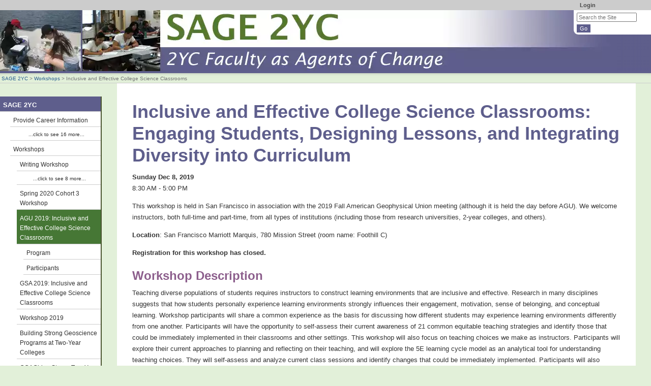

--- FILE ---
content_type: text/html; charset=UTF-8
request_url: https://serc.carleton.edu/sage2yc/workshops/agu2019/index.html
body_size: 17461
content:
<!--[if lt IE 7 ]> <html lang="en" class="ie6"> <![endif]-->
<!--[if IE 7 ]>    <html lang="en" class="ie7"> <![endif]-->
<!--[if IE 8 ]>    <html lang="en" class="ie8"> <![endif]-->
<!--[if IE 9 ]>    <html lang="en" class="ie9"> <![endif]-->
<!--[if (gt IE 9)|!(IE)]><!-->
<!DOCTYPE html>
<html lang="en">
<!--<![endif]-->
<head>
<meta http-equiv="x-ua-compatible" content="IE=Edge"/> <title>Inclusive and Effective College Science Classrooms: Engaging Students, Designing Lessons, and Integrating Diversity into Curriculum</title> 
<meta http-equiv="Content-Type" content="text/html; charset=utf-8"><script type="text/javascript">(window.NREUM||(NREUM={})).init={ajax:{deny_list:["bam.nr-data.net"]},feature_flags:["soft_nav"]};(window.NREUM||(NREUM={})).loader_config={licenseKey:"268ac6ae9b",applicationID:"4850779",browserID:"5652808"};;/*! For license information please see nr-loader-rum-1.308.0.min.js.LICENSE.txt */
(()=>{var e,t,r={163:(e,t,r)=>{"use strict";r.d(t,{j:()=>E});var n=r(384),i=r(1741);var a=r(2555);r(860).K7.genericEvents;const s="experimental.resources",o="register",c=e=>{if(!e||"string"!=typeof e)return!1;try{document.createDocumentFragment().querySelector(e)}catch{return!1}return!0};var d=r(2614),u=r(944),l=r(8122);const f="[data-nr-mask]",g=e=>(0,l.a)(e,(()=>{const e={feature_flags:[],experimental:{allow_registered_children:!1,resources:!1},mask_selector:"*",block_selector:"[data-nr-block]",mask_input_options:{color:!1,date:!1,"datetime-local":!1,email:!1,month:!1,number:!1,range:!1,search:!1,tel:!1,text:!1,time:!1,url:!1,week:!1,textarea:!1,select:!1,password:!0}};return{ajax:{deny_list:void 0,block_internal:!0,enabled:!0,autoStart:!0},api:{get allow_registered_children(){return e.feature_flags.includes(o)||e.experimental.allow_registered_children},set allow_registered_children(t){e.experimental.allow_registered_children=t},duplicate_registered_data:!1},browser_consent_mode:{enabled:!1},distributed_tracing:{enabled:void 0,exclude_newrelic_header:void 0,cors_use_newrelic_header:void 0,cors_use_tracecontext_headers:void 0,allowed_origins:void 0},get feature_flags(){return e.feature_flags},set feature_flags(t){e.feature_flags=t},generic_events:{enabled:!0,autoStart:!0},harvest:{interval:30},jserrors:{enabled:!0,autoStart:!0},logging:{enabled:!0,autoStart:!0},metrics:{enabled:!0,autoStart:!0},obfuscate:void 0,page_action:{enabled:!0},page_view_event:{enabled:!0,autoStart:!0},page_view_timing:{enabled:!0,autoStart:!0},performance:{capture_marks:!1,capture_measures:!1,capture_detail:!0,resources:{get enabled(){return e.feature_flags.includes(s)||e.experimental.resources},set enabled(t){e.experimental.resources=t},asset_types:[],first_party_domains:[],ignore_newrelic:!0}},privacy:{cookies_enabled:!0},proxy:{assets:void 0,beacon:void 0},session:{expiresMs:d.wk,inactiveMs:d.BB},session_replay:{autoStart:!0,enabled:!1,preload:!1,sampling_rate:10,error_sampling_rate:100,collect_fonts:!1,inline_images:!1,fix_stylesheets:!0,mask_all_inputs:!0,get mask_text_selector(){return e.mask_selector},set mask_text_selector(t){c(t)?e.mask_selector="".concat(t,",").concat(f):""===t||null===t?e.mask_selector=f:(0,u.R)(5,t)},get block_class(){return"nr-block"},get ignore_class(){return"nr-ignore"},get mask_text_class(){return"nr-mask"},get block_selector(){return e.block_selector},set block_selector(t){c(t)?e.block_selector+=",".concat(t):""!==t&&(0,u.R)(6,t)},get mask_input_options(){return e.mask_input_options},set mask_input_options(t){t&&"object"==typeof t?e.mask_input_options={...t,password:!0}:(0,u.R)(7,t)}},session_trace:{enabled:!0,autoStart:!0},soft_navigations:{enabled:!0,autoStart:!0},spa:{enabled:!0,autoStart:!0},ssl:void 0,user_actions:{enabled:!0,elementAttributes:["id","className","tagName","type"]}}})());var p=r(6154),m=r(9324);let h=0;const v={buildEnv:m.F3,distMethod:m.Xs,version:m.xv,originTime:p.WN},b={consented:!1},y={appMetadata:{},get consented(){return this.session?.state?.consent||b.consented},set consented(e){b.consented=e},customTransaction:void 0,denyList:void 0,disabled:!1,harvester:void 0,isolatedBacklog:!1,isRecording:!1,loaderType:void 0,maxBytes:3e4,obfuscator:void 0,onerror:void 0,ptid:void 0,releaseIds:{},session:void 0,timeKeeper:void 0,registeredEntities:[],jsAttributesMetadata:{bytes:0},get harvestCount(){return++h}},_=e=>{const t=(0,l.a)(e,y),r=Object.keys(v).reduce((e,t)=>(e[t]={value:v[t],writable:!1,configurable:!0,enumerable:!0},e),{});return Object.defineProperties(t,r)};var w=r(5701);const x=e=>{const t=e.startsWith("http");e+="/",r.p=t?e:"https://"+e};var R=r(7836),k=r(3241);const A={accountID:void 0,trustKey:void 0,agentID:void 0,licenseKey:void 0,applicationID:void 0,xpid:void 0},S=e=>(0,l.a)(e,A),T=new Set;function E(e,t={},r,s){let{init:o,info:c,loader_config:d,runtime:u={},exposed:l=!0}=t;if(!c){const e=(0,n.pV)();o=e.init,c=e.info,d=e.loader_config}e.init=g(o||{}),e.loader_config=S(d||{}),c.jsAttributes??={},p.bv&&(c.jsAttributes.isWorker=!0),e.info=(0,a.D)(c);const f=e.init,m=[c.beacon,c.errorBeacon];T.has(e.agentIdentifier)||(f.proxy.assets&&(x(f.proxy.assets),m.push(f.proxy.assets)),f.proxy.beacon&&m.push(f.proxy.beacon),e.beacons=[...m],function(e){const t=(0,n.pV)();Object.getOwnPropertyNames(i.W.prototype).forEach(r=>{const n=i.W.prototype[r];if("function"!=typeof n||"constructor"===n)return;let a=t[r];e[r]&&!1!==e.exposed&&"micro-agent"!==e.runtime?.loaderType&&(t[r]=(...t)=>{const n=e[r](...t);return a?a(...t):n})})}(e),(0,n.US)("activatedFeatures",w.B)),u.denyList=[...f.ajax.deny_list||[],...f.ajax.block_internal?m:[]],u.ptid=e.agentIdentifier,u.loaderType=r,e.runtime=_(u),T.has(e.agentIdentifier)||(e.ee=R.ee.get(e.agentIdentifier),e.exposed=l,(0,k.W)({agentIdentifier:e.agentIdentifier,drained:!!w.B?.[e.agentIdentifier],type:"lifecycle",name:"initialize",feature:void 0,data:e.config})),T.add(e.agentIdentifier)}},384:(e,t,r)=>{"use strict";r.d(t,{NT:()=>s,US:()=>u,Zm:()=>o,bQ:()=>d,dV:()=>c,pV:()=>l});var n=r(6154),i=r(1863),a=r(1910);const s={beacon:"bam.nr-data.net",errorBeacon:"bam.nr-data.net"};function o(){return n.gm.NREUM||(n.gm.NREUM={}),void 0===n.gm.newrelic&&(n.gm.newrelic=n.gm.NREUM),n.gm.NREUM}function c(){let e=o();return e.o||(e.o={ST:n.gm.setTimeout,SI:n.gm.setImmediate||n.gm.setInterval,CT:n.gm.clearTimeout,XHR:n.gm.XMLHttpRequest,REQ:n.gm.Request,EV:n.gm.Event,PR:n.gm.Promise,MO:n.gm.MutationObserver,FETCH:n.gm.fetch,WS:n.gm.WebSocket},(0,a.i)(...Object.values(e.o))),e}function d(e,t){let r=o();r.initializedAgents??={},t.initializedAt={ms:(0,i.t)(),date:new Date},r.initializedAgents[e]=t}function u(e,t){o()[e]=t}function l(){return function(){let e=o();const t=e.info||{};e.info={beacon:s.beacon,errorBeacon:s.errorBeacon,...t}}(),function(){let e=o();const t=e.init||{};e.init={...t}}(),c(),function(){let e=o();const t=e.loader_config||{};e.loader_config={...t}}(),o()}},782:(e,t,r)=>{"use strict";r.d(t,{T:()=>n});const n=r(860).K7.pageViewTiming},860:(e,t,r)=>{"use strict";r.d(t,{$J:()=>u,K7:()=>c,P3:()=>d,XX:()=>i,Yy:()=>o,df:()=>a,qY:()=>n,v4:()=>s});const n="events",i="jserrors",a="browser/blobs",s="rum",o="browser/logs",c={ajax:"ajax",genericEvents:"generic_events",jserrors:i,logging:"logging",metrics:"metrics",pageAction:"page_action",pageViewEvent:"page_view_event",pageViewTiming:"page_view_timing",sessionReplay:"session_replay",sessionTrace:"session_trace",softNav:"soft_navigations",spa:"spa"},d={[c.pageViewEvent]:1,[c.pageViewTiming]:2,[c.metrics]:3,[c.jserrors]:4,[c.spa]:5,[c.ajax]:6,[c.sessionTrace]:7,[c.softNav]:8,[c.sessionReplay]:9,[c.logging]:10,[c.genericEvents]:11},u={[c.pageViewEvent]:s,[c.pageViewTiming]:n,[c.ajax]:n,[c.spa]:n,[c.softNav]:n,[c.metrics]:i,[c.jserrors]:i,[c.sessionTrace]:a,[c.sessionReplay]:a,[c.logging]:o,[c.genericEvents]:"ins"}},944:(e,t,r)=>{"use strict";r.d(t,{R:()=>i});var n=r(3241);function i(e,t){"function"==typeof console.debug&&(console.debug("New Relic Warning: https://github.com/newrelic/newrelic-browser-agent/blob/main/docs/warning-codes.md#".concat(e),t),(0,n.W)({agentIdentifier:null,drained:null,type:"data",name:"warn",feature:"warn",data:{code:e,secondary:t}}))}},1687:(e,t,r)=>{"use strict";r.d(t,{Ak:()=>d,Ze:()=>f,x3:()=>u});var n=r(3241),i=r(7836),a=r(3606),s=r(860),o=r(2646);const c={};function d(e,t){const r={staged:!1,priority:s.P3[t]||0};l(e),c[e].get(t)||c[e].set(t,r)}function u(e,t){e&&c[e]&&(c[e].get(t)&&c[e].delete(t),p(e,t,!1),c[e].size&&g(e))}function l(e){if(!e)throw new Error("agentIdentifier required");c[e]||(c[e]=new Map)}function f(e="",t="feature",r=!1){if(l(e),!e||!c[e].get(t)||r)return p(e,t);c[e].get(t).staged=!0,g(e)}function g(e){const t=Array.from(c[e]);t.every(([e,t])=>t.staged)&&(t.sort((e,t)=>e[1].priority-t[1].priority),t.forEach(([t])=>{c[e].delete(t),p(e,t)}))}function p(e,t,r=!0){const s=e?i.ee.get(e):i.ee,c=a.i.handlers;if(!s.aborted&&s.backlog&&c){if((0,n.W)({agentIdentifier:e,type:"lifecycle",name:"drain",feature:t}),r){const e=s.backlog[t],r=c[t];if(r){for(let t=0;e&&t<e.length;++t)m(e[t],r);Object.entries(r).forEach(([e,t])=>{Object.values(t||{}).forEach(t=>{t[0]?.on&&t[0]?.context()instanceof o.y&&t[0].on(e,t[1])})})}}s.isolatedBacklog||delete c[t],s.backlog[t]=null,s.emit("drain-"+t,[])}}function m(e,t){var r=e[1];Object.values(t[r]||{}).forEach(t=>{var r=e[0];if(t[0]===r){var n=t[1],i=e[3],a=e[2];n.apply(i,a)}})}},1738:(e,t,r)=>{"use strict";r.d(t,{U:()=>g,Y:()=>f});var n=r(3241),i=r(9908),a=r(1863),s=r(944),o=r(5701),c=r(3969),d=r(8362),u=r(860),l=r(4261);function f(e,t,r,a){const f=a||r;!f||f[e]&&f[e]!==d.d.prototype[e]||(f[e]=function(){(0,i.p)(c.xV,["API/"+e+"/called"],void 0,u.K7.metrics,r.ee),(0,n.W)({agentIdentifier:r.agentIdentifier,drained:!!o.B?.[r.agentIdentifier],type:"data",name:"api",feature:l.Pl+e,data:{}});try{return t.apply(this,arguments)}catch(e){(0,s.R)(23,e)}})}function g(e,t,r,n,s){const o=e.info;null===r?delete o.jsAttributes[t]:o.jsAttributes[t]=r,(s||null===r)&&(0,i.p)(l.Pl+n,[(0,a.t)(),t,r],void 0,"session",e.ee)}},1741:(e,t,r)=>{"use strict";r.d(t,{W:()=>a});var n=r(944),i=r(4261);class a{#e(e,...t){if(this[e]!==a.prototype[e])return this[e](...t);(0,n.R)(35,e)}addPageAction(e,t){return this.#e(i.hG,e,t)}register(e){return this.#e(i.eY,e)}recordCustomEvent(e,t){return this.#e(i.fF,e,t)}setPageViewName(e,t){return this.#e(i.Fw,e,t)}setCustomAttribute(e,t,r){return this.#e(i.cD,e,t,r)}noticeError(e,t){return this.#e(i.o5,e,t)}setUserId(e,t=!1){return this.#e(i.Dl,e,t)}setApplicationVersion(e){return this.#e(i.nb,e)}setErrorHandler(e){return this.#e(i.bt,e)}addRelease(e,t){return this.#e(i.k6,e,t)}log(e,t){return this.#e(i.$9,e,t)}start(){return this.#e(i.d3)}finished(e){return this.#e(i.BL,e)}recordReplay(){return this.#e(i.CH)}pauseReplay(){return this.#e(i.Tb)}addToTrace(e){return this.#e(i.U2,e)}setCurrentRouteName(e){return this.#e(i.PA,e)}interaction(e){return this.#e(i.dT,e)}wrapLogger(e,t,r){return this.#e(i.Wb,e,t,r)}measure(e,t){return this.#e(i.V1,e,t)}consent(e){return this.#e(i.Pv,e)}}},1863:(e,t,r)=>{"use strict";function n(){return Math.floor(performance.now())}r.d(t,{t:()=>n})},1910:(e,t,r)=>{"use strict";r.d(t,{i:()=>a});var n=r(944);const i=new Map;function a(...e){return e.every(e=>{if(i.has(e))return i.get(e);const t="function"==typeof e?e.toString():"",r=t.includes("[native code]"),a=t.includes("nrWrapper");return r||a||(0,n.R)(64,e?.name||t),i.set(e,r),r})}},2555:(e,t,r)=>{"use strict";r.d(t,{D:()=>o,f:()=>s});var n=r(384),i=r(8122);const a={beacon:n.NT.beacon,errorBeacon:n.NT.errorBeacon,licenseKey:void 0,applicationID:void 0,sa:void 0,queueTime:void 0,applicationTime:void 0,ttGuid:void 0,user:void 0,account:void 0,product:void 0,extra:void 0,jsAttributes:{},userAttributes:void 0,atts:void 0,transactionName:void 0,tNamePlain:void 0};function s(e){try{return!!e.licenseKey&&!!e.errorBeacon&&!!e.applicationID}catch(e){return!1}}const o=e=>(0,i.a)(e,a)},2614:(e,t,r)=>{"use strict";r.d(t,{BB:()=>s,H3:()=>n,g:()=>d,iL:()=>c,tS:()=>o,uh:()=>i,wk:()=>a});const n="NRBA",i="SESSION",a=144e5,s=18e5,o={STARTED:"session-started",PAUSE:"session-pause",RESET:"session-reset",RESUME:"session-resume",UPDATE:"session-update"},c={SAME_TAB:"same-tab",CROSS_TAB:"cross-tab"},d={OFF:0,FULL:1,ERROR:2}},2646:(e,t,r)=>{"use strict";r.d(t,{y:()=>n});class n{constructor(e){this.contextId=e}}},2843:(e,t,r)=>{"use strict";r.d(t,{G:()=>a,u:()=>i});var n=r(3878);function i(e,t=!1,r,i){(0,n.DD)("visibilitychange",function(){if(t)return void("hidden"===document.visibilityState&&e());e(document.visibilityState)},r,i)}function a(e,t,r){(0,n.sp)("pagehide",e,t,r)}},3241:(e,t,r)=>{"use strict";r.d(t,{W:()=>a});var n=r(6154);const i="newrelic";function a(e={}){try{n.gm.dispatchEvent(new CustomEvent(i,{detail:e}))}catch(e){}}},3606:(e,t,r)=>{"use strict";r.d(t,{i:()=>a});var n=r(9908);a.on=s;var i=a.handlers={};function a(e,t,r,a){s(a||n.d,i,e,t,r)}function s(e,t,r,i,a){a||(a="feature"),e||(e=n.d);var s=t[a]=t[a]||{};(s[r]=s[r]||[]).push([e,i])}},3878:(e,t,r)=>{"use strict";function n(e,t){return{capture:e,passive:!1,signal:t}}function i(e,t,r=!1,i){window.addEventListener(e,t,n(r,i))}function a(e,t,r=!1,i){document.addEventListener(e,t,n(r,i))}r.d(t,{DD:()=>a,jT:()=>n,sp:()=>i})},3969:(e,t,r)=>{"use strict";r.d(t,{TZ:()=>n,XG:()=>o,rs:()=>i,xV:()=>s,z_:()=>a});const n=r(860).K7.metrics,i="sm",a="cm",s="storeSupportabilityMetrics",o="storeEventMetrics"},4234:(e,t,r)=>{"use strict";r.d(t,{W:()=>a});var n=r(7836),i=r(1687);class a{constructor(e,t){this.agentIdentifier=e,this.ee=n.ee.get(e),this.featureName=t,this.blocked=!1}deregisterDrain(){(0,i.x3)(this.agentIdentifier,this.featureName)}}},4261:(e,t,r)=>{"use strict";r.d(t,{$9:()=>d,BL:()=>o,CH:()=>g,Dl:()=>_,Fw:()=>y,PA:()=>h,Pl:()=>n,Pv:()=>k,Tb:()=>l,U2:()=>a,V1:()=>R,Wb:()=>x,bt:()=>b,cD:()=>v,d3:()=>w,dT:()=>c,eY:()=>p,fF:()=>f,hG:()=>i,k6:()=>s,nb:()=>m,o5:()=>u});const n="api-",i="addPageAction",a="addToTrace",s="addRelease",o="finished",c="interaction",d="log",u="noticeError",l="pauseReplay",f="recordCustomEvent",g="recordReplay",p="register",m="setApplicationVersion",h="setCurrentRouteName",v="setCustomAttribute",b="setErrorHandler",y="setPageViewName",_="setUserId",w="start",x="wrapLogger",R="measure",k="consent"},5289:(e,t,r)=>{"use strict";r.d(t,{GG:()=>s,Qr:()=>c,sB:()=>o});var n=r(3878),i=r(6389);function a(){return"undefined"==typeof document||"complete"===document.readyState}function s(e,t){if(a())return e();const r=(0,i.J)(e),s=setInterval(()=>{a()&&(clearInterval(s),r())},500);(0,n.sp)("load",r,t)}function o(e){if(a())return e();(0,n.DD)("DOMContentLoaded",e)}function c(e){if(a())return e();(0,n.sp)("popstate",e)}},5607:(e,t,r)=>{"use strict";r.d(t,{W:()=>n});const n=(0,r(9566).bz)()},5701:(e,t,r)=>{"use strict";r.d(t,{B:()=>a,t:()=>s});var n=r(3241);const i=new Set,a={};function s(e,t){const r=t.agentIdentifier;a[r]??={},e&&"object"==typeof e&&(i.has(r)||(t.ee.emit("rumresp",[e]),a[r]=e,i.add(r),(0,n.W)({agentIdentifier:r,loaded:!0,drained:!0,type:"lifecycle",name:"load",feature:void 0,data:e})))}},6154:(e,t,r)=>{"use strict";r.d(t,{OF:()=>c,RI:()=>i,WN:()=>u,bv:()=>a,eN:()=>l,gm:()=>s,mw:()=>o,sb:()=>d});var n=r(1863);const i="undefined"!=typeof window&&!!window.document,a="undefined"!=typeof WorkerGlobalScope&&("undefined"!=typeof self&&self instanceof WorkerGlobalScope&&self.navigator instanceof WorkerNavigator||"undefined"!=typeof globalThis&&globalThis instanceof WorkerGlobalScope&&globalThis.navigator instanceof WorkerNavigator),s=i?window:"undefined"!=typeof WorkerGlobalScope&&("undefined"!=typeof self&&self instanceof WorkerGlobalScope&&self||"undefined"!=typeof globalThis&&globalThis instanceof WorkerGlobalScope&&globalThis),o=Boolean("hidden"===s?.document?.visibilityState),c=/iPad|iPhone|iPod/.test(s.navigator?.userAgent),d=c&&"undefined"==typeof SharedWorker,u=((()=>{const e=s.navigator?.userAgent?.match(/Firefox[/\s](\d+\.\d+)/);Array.isArray(e)&&e.length>=2&&e[1]})(),Date.now()-(0,n.t)()),l=()=>"undefined"!=typeof PerformanceNavigationTiming&&s?.performance?.getEntriesByType("navigation")?.[0]?.responseStart},6389:(e,t,r)=>{"use strict";function n(e,t=500,r={}){const n=r?.leading||!1;let i;return(...r)=>{n&&void 0===i&&(e.apply(this,r),i=setTimeout(()=>{i=clearTimeout(i)},t)),n||(clearTimeout(i),i=setTimeout(()=>{e.apply(this,r)},t))}}function i(e){let t=!1;return(...r)=>{t||(t=!0,e.apply(this,r))}}r.d(t,{J:()=>i,s:()=>n})},6630:(e,t,r)=>{"use strict";r.d(t,{T:()=>n});const n=r(860).K7.pageViewEvent},7699:(e,t,r)=>{"use strict";r.d(t,{It:()=>a,KC:()=>o,No:()=>i,qh:()=>s});var n=r(860);const i=16e3,a=1e6,s="SESSION_ERROR",o={[n.K7.logging]:!0,[n.K7.genericEvents]:!1,[n.K7.jserrors]:!1,[n.K7.ajax]:!1}},7836:(e,t,r)=>{"use strict";r.d(t,{P:()=>o,ee:()=>c});var n=r(384),i=r(8990),a=r(2646),s=r(5607);const o="nr@context:".concat(s.W),c=function e(t,r){var n={},s={},u={},l=!1;try{l=16===r.length&&d.initializedAgents?.[r]?.runtime.isolatedBacklog}catch(e){}var f={on:p,addEventListener:p,removeEventListener:function(e,t){var r=n[e];if(!r)return;for(var i=0;i<r.length;i++)r[i]===t&&r.splice(i,1)},emit:function(e,r,n,i,a){!1!==a&&(a=!0);if(c.aborted&&!i)return;t&&a&&t.emit(e,r,n);var o=g(n);m(e).forEach(e=>{e.apply(o,r)});var d=v()[s[e]];d&&d.push([f,e,r,o]);return o},get:h,listeners:m,context:g,buffer:function(e,t){const r=v();if(t=t||"feature",f.aborted)return;Object.entries(e||{}).forEach(([e,n])=>{s[n]=t,t in r||(r[t]=[])})},abort:function(){f._aborted=!0,Object.keys(f.backlog).forEach(e=>{delete f.backlog[e]})},isBuffering:function(e){return!!v()[s[e]]},debugId:r,backlog:l?{}:t&&"object"==typeof t.backlog?t.backlog:{},isolatedBacklog:l};return Object.defineProperty(f,"aborted",{get:()=>{let e=f._aborted||!1;return e||(t&&(e=t.aborted),e)}}),f;function g(e){return e&&e instanceof a.y?e:e?(0,i.I)(e,o,()=>new a.y(o)):new a.y(o)}function p(e,t){n[e]=m(e).concat(t)}function m(e){return n[e]||[]}function h(t){return u[t]=u[t]||e(f,t)}function v(){return f.backlog}}(void 0,"globalEE"),d=(0,n.Zm)();d.ee||(d.ee=c)},8122:(e,t,r)=>{"use strict";r.d(t,{a:()=>i});var n=r(944);function i(e,t){try{if(!e||"object"!=typeof e)return(0,n.R)(3);if(!t||"object"!=typeof t)return(0,n.R)(4);const r=Object.create(Object.getPrototypeOf(t),Object.getOwnPropertyDescriptors(t)),a=0===Object.keys(r).length?e:r;for(let s in a)if(void 0!==e[s])try{if(null===e[s]){r[s]=null;continue}Array.isArray(e[s])&&Array.isArray(t[s])?r[s]=Array.from(new Set([...e[s],...t[s]])):"object"==typeof e[s]&&"object"==typeof t[s]?r[s]=i(e[s],t[s]):r[s]=e[s]}catch(e){r[s]||(0,n.R)(1,e)}return r}catch(e){(0,n.R)(2,e)}}},8362:(e,t,r)=>{"use strict";r.d(t,{d:()=>a});var n=r(9566),i=r(1741);class a extends i.W{agentIdentifier=(0,n.LA)(16)}},8374:(e,t,r)=>{r.nc=(()=>{try{return document?.currentScript?.nonce}catch(e){}return""})()},8990:(e,t,r)=>{"use strict";r.d(t,{I:()=>i});var n=Object.prototype.hasOwnProperty;function i(e,t,r){if(n.call(e,t))return e[t];var i=r();if(Object.defineProperty&&Object.keys)try{return Object.defineProperty(e,t,{value:i,writable:!0,enumerable:!1}),i}catch(e){}return e[t]=i,i}},9324:(e,t,r)=>{"use strict";r.d(t,{F3:()=>i,Xs:()=>a,xv:()=>n});const n="1.308.0",i="PROD",a="CDN"},9566:(e,t,r)=>{"use strict";r.d(t,{LA:()=>o,bz:()=>s});var n=r(6154);const i="xxxxxxxx-xxxx-4xxx-yxxx-xxxxxxxxxxxx";function a(e,t){return e?15&e[t]:16*Math.random()|0}function s(){const e=n.gm?.crypto||n.gm?.msCrypto;let t,r=0;return e&&e.getRandomValues&&(t=e.getRandomValues(new Uint8Array(30))),i.split("").map(e=>"x"===e?a(t,r++).toString(16):"y"===e?(3&a()|8).toString(16):e).join("")}function o(e){const t=n.gm?.crypto||n.gm?.msCrypto;let r,i=0;t&&t.getRandomValues&&(r=t.getRandomValues(new Uint8Array(e)));const s=[];for(var o=0;o<e;o++)s.push(a(r,i++).toString(16));return s.join("")}},9908:(e,t,r)=>{"use strict";r.d(t,{d:()=>n,p:()=>i});var n=r(7836).ee.get("handle");function i(e,t,r,i,a){a?(a.buffer([e],i),a.emit(e,t,r)):(n.buffer([e],i),n.emit(e,t,r))}}},n={};function i(e){var t=n[e];if(void 0!==t)return t.exports;var a=n[e]={exports:{}};return r[e](a,a.exports,i),a.exports}i.m=r,i.d=(e,t)=>{for(var r in t)i.o(t,r)&&!i.o(e,r)&&Object.defineProperty(e,r,{enumerable:!0,get:t[r]})},i.f={},i.e=e=>Promise.all(Object.keys(i.f).reduce((t,r)=>(i.f[r](e,t),t),[])),i.u=e=>"nr-rum-1.308.0.min.js",i.o=(e,t)=>Object.prototype.hasOwnProperty.call(e,t),e={},t="NRBA-1.308.0.PROD:",i.l=(r,n,a,s)=>{if(e[r])e[r].push(n);else{var o,c;if(void 0!==a)for(var d=document.getElementsByTagName("script"),u=0;u<d.length;u++){var l=d[u];if(l.getAttribute("src")==r||l.getAttribute("data-webpack")==t+a){o=l;break}}if(!o){c=!0;var f={296:"sha512-+MIMDsOcckGXa1EdWHqFNv7P+JUkd5kQwCBr3KE6uCvnsBNUrdSt4a/3/L4j4TxtnaMNjHpza2/erNQbpacJQA=="};(o=document.createElement("script")).charset="utf-8",i.nc&&o.setAttribute("nonce",i.nc),o.setAttribute("data-webpack",t+a),o.src=r,0!==o.src.indexOf(window.location.origin+"/")&&(o.crossOrigin="anonymous"),f[s]&&(o.integrity=f[s])}e[r]=[n];var g=(t,n)=>{o.onerror=o.onload=null,clearTimeout(p);var i=e[r];if(delete e[r],o.parentNode&&o.parentNode.removeChild(o),i&&i.forEach(e=>e(n)),t)return t(n)},p=setTimeout(g.bind(null,void 0,{type:"timeout",target:o}),12e4);o.onerror=g.bind(null,o.onerror),o.onload=g.bind(null,o.onload),c&&document.head.appendChild(o)}},i.r=e=>{"undefined"!=typeof Symbol&&Symbol.toStringTag&&Object.defineProperty(e,Symbol.toStringTag,{value:"Module"}),Object.defineProperty(e,"__esModule",{value:!0})},i.p="https://js-agent.newrelic.com/",(()=>{var e={374:0,840:0};i.f.j=(t,r)=>{var n=i.o(e,t)?e[t]:void 0;if(0!==n)if(n)r.push(n[2]);else{var a=new Promise((r,i)=>n=e[t]=[r,i]);r.push(n[2]=a);var s=i.p+i.u(t),o=new Error;i.l(s,r=>{if(i.o(e,t)&&(0!==(n=e[t])&&(e[t]=void 0),n)){var a=r&&("load"===r.type?"missing":r.type),s=r&&r.target&&r.target.src;o.message="Loading chunk "+t+" failed: ("+a+": "+s+")",o.name="ChunkLoadError",o.type=a,o.request=s,n[1](o)}},"chunk-"+t,t)}};var t=(t,r)=>{var n,a,[s,o,c]=r,d=0;if(s.some(t=>0!==e[t])){for(n in o)i.o(o,n)&&(i.m[n]=o[n]);if(c)c(i)}for(t&&t(r);d<s.length;d++)a=s[d],i.o(e,a)&&e[a]&&e[a][0](),e[a]=0},r=self["webpackChunk:NRBA-1.308.0.PROD"]=self["webpackChunk:NRBA-1.308.0.PROD"]||[];r.forEach(t.bind(null,0)),r.push=t.bind(null,r.push.bind(r))})(),(()=>{"use strict";i(8374);var e=i(8362),t=i(860);const r=Object.values(t.K7);var n=i(163);var a=i(9908),s=i(1863),o=i(4261),c=i(1738);var d=i(1687),u=i(4234),l=i(5289),f=i(6154),g=i(944),p=i(384);const m=e=>f.RI&&!0===e?.privacy.cookies_enabled;function h(e){return!!(0,p.dV)().o.MO&&m(e)&&!0===e?.session_trace.enabled}var v=i(6389),b=i(7699);class y extends u.W{constructor(e,t){super(e.agentIdentifier,t),this.agentRef=e,this.abortHandler=void 0,this.featAggregate=void 0,this.loadedSuccessfully=void 0,this.onAggregateImported=new Promise(e=>{this.loadedSuccessfully=e}),this.deferred=Promise.resolve(),!1===e.init[this.featureName].autoStart?this.deferred=new Promise((t,r)=>{this.ee.on("manual-start-all",(0,v.J)(()=>{(0,d.Ak)(e.agentIdentifier,this.featureName),t()}))}):(0,d.Ak)(e.agentIdentifier,t)}importAggregator(e,t,r={}){if(this.featAggregate)return;const n=async()=>{let n;await this.deferred;try{if(m(e.init)){const{setupAgentSession:t}=await i.e(296).then(i.bind(i,3305));n=t(e)}}catch(e){(0,g.R)(20,e),this.ee.emit("internal-error",[e]),(0,a.p)(b.qh,[e],void 0,this.featureName,this.ee)}try{if(!this.#t(this.featureName,n,e.init))return(0,d.Ze)(this.agentIdentifier,this.featureName),void this.loadedSuccessfully(!1);const{Aggregate:i}=await t();this.featAggregate=new i(e,r),e.runtime.harvester.initializedAggregates.push(this.featAggregate),this.loadedSuccessfully(!0)}catch(e){(0,g.R)(34,e),this.abortHandler?.(),(0,d.Ze)(this.agentIdentifier,this.featureName,!0),this.loadedSuccessfully(!1),this.ee&&this.ee.abort()}};f.RI?(0,l.GG)(()=>n(),!0):n()}#t(e,r,n){if(this.blocked)return!1;switch(e){case t.K7.sessionReplay:return h(n)&&!!r;case t.K7.sessionTrace:return!!r;default:return!0}}}var _=i(6630),w=i(2614),x=i(3241);class R extends y{static featureName=_.T;constructor(e){var t;super(e,_.T),this.setupInspectionEvents(e.agentIdentifier),t=e,(0,c.Y)(o.Fw,function(e,r){"string"==typeof e&&("/"!==e.charAt(0)&&(e="/"+e),t.runtime.customTransaction=(r||"http://custom.transaction")+e,(0,a.p)(o.Pl+o.Fw,[(0,s.t)()],void 0,void 0,t.ee))},t),this.importAggregator(e,()=>i.e(296).then(i.bind(i,3943)))}setupInspectionEvents(e){const t=(t,r)=>{t&&(0,x.W)({agentIdentifier:e,timeStamp:t.timeStamp,loaded:"complete"===t.target.readyState,type:"window",name:r,data:t.target.location+""})};(0,l.sB)(e=>{t(e,"DOMContentLoaded")}),(0,l.GG)(e=>{t(e,"load")}),(0,l.Qr)(e=>{t(e,"navigate")}),this.ee.on(w.tS.UPDATE,(t,r)=>{(0,x.W)({agentIdentifier:e,type:"lifecycle",name:"session",data:r})})}}class k extends e.d{constructor(e){var t;(super(),f.gm)?(this.features={},(0,p.bQ)(this.agentIdentifier,this),this.desiredFeatures=new Set(e.features||[]),this.desiredFeatures.add(R),(0,n.j)(this,e,e.loaderType||"agent"),t=this,(0,c.Y)(o.cD,function(e,r,n=!1){if("string"==typeof e){if(["string","number","boolean"].includes(typeof r)||null===r)return(0,c.U)(t,e,r,o.cD,n);(0,g.R)(40,typeof r)}else(0,g.R)(39,typeof e)},t),function(e){(0,c.Y)(o.Dl,function(t,r=!1){if("string"!=typeof t&&null!==t)return void(0,g.R)(41,typeof t);const n=e.info.jsAttributes["enduser.id"];r&&null!=n&&n!==t?(0,a.p)(o.Pl+"setUserIdAndResetSession",[t],void 0,"session",e.ee):(0,c.U)(e,"enduser.id",t,o.Dl,!0)},e)}(this),function(e){(0,c.Y)(o.nb,function(t){if("string"==typeof t||null===t)return(0,c.U)(e,"application.version",t,o.nb,!1);(0,g.R)(42,typeof t)},e)}(this),function(e){(0,c.Y)(o.d3,function(){e.ee.emit("manual-start-all")},e)}(this),function(e){(0,c.Y)(o.Pv,function(t=!0){if("boolean"==typeof t){if((0,a.p)(o.Pl+o.Pv,[t],void 0,"session",e.ee),e.runtime.consented=t,t){const t=e.features.page_view_event;t.onAggregateImported.then(e=>{const r=t.featAggregate;e&&!r.sentRum&&r.sendRum()})}}else(0,g.R)(65,typeof t)},e)}(this),this.run()):(0,g.R)(21)}get config(){return{info:this.info,init:this.init,loader_config:this.loader_config,runtime:this.runtime}}get api(){return this}run(){try{const e=function(e){const t={};return r.forEach(r=>{t[r]=!!e[r]?.enabled}),t}(this.init),n=[...this.desiredFeatures];n.sort((e,r)=>t.P3[e.featureName]-t.P3[r.featureName]),n.forEach(r=>{if(!e[r.featureName]&&r.featureName!==t.K7.pageViewEvent)return;if(r.featureName===t.K7.spa)return void(0,g.R)(67);const n=function(e){switch(e){case t.K7.ajax:return[t.K7.jserrors];case t.K7.sessionTrace:return[t.K7.ajax,t.K7.pageViewEvent];case t.K7.sessionReplay:return[t.K7.sessionTrace];case t.K7.pageViewTiming:return[t.K7.pageViewEvent];default:return[]}}(r.featureName).filter(e=>!(e in this.features));n.length>0&&(0,g.R)(36,{targetFeature:r.featureName,missingDependencies:n}),this.features[r.featureName]=new r(this)})}catch(e){(0,g.R)(22,e);for(const e in this.features)this.features[e].abortHandler?.();const t=(0,p.Zm)();delete t.initializedAgents[this.agentIdentifier]?.features,delete this.sharedAggregator;return t.ee.get(this.agentIdentifier).abort(),!1}}}var A=i(2843),S=i(782);class T extends y{static featureName=S.T;constructor(e){super(e,S.T),f.RI&&((0,A.u)(()=>(0,a.p)("docHidden",[(0,s.t)()],void 0,S.T,this.ee),!0),(0,A.G)(()=>(0,a.p)("winPagehide",[(0,s.t)()],void 0,S.T,this.ee)),this.importAggregator(e,()=>i.e(296).then(i.bind(i,2117))))}}var E=i(3969);class I extends y{static featureName=E.TZ;constructor(e){super(e,E.TZ),f.RI&&document.addEventListener("securitypolicyviolation",e=>{(0,a.p)(E.xV,["Generic/CSPViolation/Detected"],void 0,this.featureName,this.ee)}),this.importAggregator(e,()=>i.e(296).then(i.bind(i,9623)))}}new k({features:[R,T,I],loaderType:"lite"})})()})();</script> <LINK REL='SHORTCUT ICON' HREF='/favicon.ico'><meta name="sercmodulelist" content="2356 4910 9001 end">
<meta name="sercmodulename" content="SAGE 2YC:Workshops:AGU 2019: Inclusive and Effective College Science Classrooms">
<meta name="sercmodulepeers" content="">
<meta name="longtitle" content="Inclusive and Effective College Science Classrooms: Engaging Students, Designing Lessons, and Integrating Diversity into Curriculum">
<meta name="shorttitle" content="Inclusive and Effective College Science Classrooms">
<meta name="sercvocabs" content="455:1 455:46 455:47 end 
61:1 61:3 end
674:2 end 
74:2 74:16 end ">
<meta name="vocab_page_for" content="">
<meta name="serckeywords" content="">
<meta name="sercvocabkeywords" content="Teach the Earth Teaching Environments Two-Year Colleges,  Page Index Page,  Transactional Page,  Event Workshop,  ">
<meta name="keywords" content=" Teach the Earth Teaching Environments Two-Year Colleges,  Page Index Page,  Transactional Page,  Event Workshop,  ">
<meta name="ai_keywords" content="inclusive college science classrooms, teaching diverse students, equitable teaching strategies, 5E learning cycle, Scientist Spotlights, metacognitive homework, SAGE 2YC, workshops for faculty, AGU 2019, effective college science classrooms">
<meta name="page_id" content="221707">
<meta name="ai_short_summary" content="ai_short_summary_used">
<meta name="description" content="A workshop webpage for AGU 2019 presenting evidence-based teaching strategies in undergraduate science education, focusing on inclusivity, equitable pedagogy, the 5E learning cycle, Scientist Spotlights, and metacognitive assignments to support diverse student populations in two-year and four-year institutions.">
<meta name="long_description" content="A workshop webpage for AGU 2019 presenting evidence-based teaching strategies in undergraduate science education, focusing on inclusivity, equitable pedagogy, the 5E learning cycle, Scientist Spotlights, and metacognitive assignments to support diverse student populations in two-year and four-year institutions.">
<meta name="datemodified" content="20240229">
<meta name="datemodifiedminutes" content="1254">
<meta name="datecreated" content="20190724">
<meta name="datecreatedminutes" content="1113">
<meta name="datecreated_solr_dt" content="2019-07-24T16:13:53Z">
<meta name="date_event_start" content="20191208">
<meta name="date_event_end" content="20191208">
<meta name="news_date_expires" content="20191209">
<meta name="news_date_stale" content="20191209">
<meta name="datepublished" content="20190724">
<meta name="datepublishedminutes" content="1113">
<meta name="serctype" content="page live natural_home index">
<meta name="boost" content="1">
<meta name="page_type_boost" content="1">
<meta name="quality_boost" content="0">
<meta name="popularity_boost" content="2">
<meta name="thumburl" content="https://cdn.serc.carleton.edu/images/thumbs/local/sage2yc/workshops/agu2019/index.html.serc.carleton.edu_80.webp">
<meta name="thumbwidth" content="80">
<meta name="thumbheight" content="60">
<meta name="thumbid" content="0">
<meta name="sercviewprivs" content=" public ">
<meta name="sercsearchablefiles" content="">
<meta name="sort_string" content="">
<meta property="og:title" content="Inclusive and Effective College Science Classrooms">
<meta property="og:site_name" content="AGU 2019: Inclusive and Effective College Science Classrooms">
<meta property="og:description" content="A workshop webpage for AGU 2019 presenting evidence-based teaching strategies in undergraduate science education, focusing on inclusivity, equitable pedagogy, the 5E learning cycle, Scientist Spotlights, and metacognitive assignments to support diverse student populations in two-year and four-year institutions.">
<meta property="og:locale" content="en_US">
<meta property="og:type" content="website">
<meta property="og:url" content="https://serc.carleton.edu/sage2yc/workshops/agu2019/index.html">
<meta property="og:updated_time" content="2024-02-29T12:54:31-0600">
<meta property="fb:app_id" content="357747647995292">

<meta name="viewport" content="width=device-width, initial-scale=1" />

<link rel='stylesheet' type='text/css' media='screen' href='//cdn.serc.carleton.edu/compiledstyles/sage_interior_2017.v1760475102.css'>
<link rel='stylesheet' type='text/css' media='print' href='//cdn.serc.carleton.edu/styles/print.v1763565875.css'>
	<script type='text/javascript' src='/scripts/js-cookie/src/js.cookie.v1731709179.js'></script>
	<script type='text/javascript' src='/scripts/modernizr.custom.10-18-11.v1731709179.js'></script>	<script type='text/javascript' defer src='/scripts/local/base_vanilla.v1769183067.js'></script>
	<script type='text/javascript' src='/scripts/jquery/1.12.4/jquery.min.js'></script>
	<script type='text/javascript' src='/scripts/local/serc_constants.v1763565875.js'></script>
	<script type='text/javascript' defer src='/scripts/local/web_socket_functions.v1763565875.js'></script>
	<script>
	(function(i,s,o,g,r,a,m){i['GoogleAnalyticsObject']=r;i[r]=i[r]||function(){
	(i[r].q=i[r].q||[]).push(arguments)},i[r].l=1*new Date();a=s.createElement(o),
	m=s.getElementsByTagName(o)[0];a.async=1;a.src=g;m.parentNode.insertBefore(a,m)
	})(window,document,'script','//www.google-analytics.com/analytics.js','ga');
	
	ga('create', 'UA-355624-1', 'auto');
	ga('send', 'pageview');
	</script><!-- Global site tag (gtag.js) - Google Analytics -->
<script async src='https://www.googletagmanager.com/gtag/js?id=G-F9CF6JM8MS'></script>
<script>
  window.dataLayer = window.dataLayer || [];
  function gtag(){dataLayer.push(arguments);}
  gtag('js', new Date());

  gtag('config', 'G-F9CF6JM8MS');
</script>
	<script type='text/javascript' src='/scripts/local/chrome_specific/default.v1731709179.js'></script>
 
	<script type="text/javascript"> 
		window.addEventListener('DOMContentLoaded', (event) => {
        	let class_name_list_string = "nagt_not_member not_logged_in ";
        	let class_name_array = class_name_list_string.split(" ");
        	class_name_array.map(function (element) {
       			if(element != ""){
                  document.body.classList.add(element.trim()); 
       			}
        	});
		});</script>
</head> <body  class='claro' > 
<div id="skip"><a href="#content">Skip to Main Content</a><a href="#nav">Skip to Navigation</a></div> 
	<div id='serc-account-bar'>
		<div id='serc-account-link'>
			<div id='account-menu'><a id='accountMenuTitle' href='https://serc.carleton.edu/account/loginout.php?return_url=https://serc.carleton.edu/sage2yc/workshops/agu2019/index.html'>Login</a></div>
		</div>
		<div id='serc-quick-links'>
			<a class='ajax-toggle' targetid='serc-quick-links' autotoggle='true' data-silent-load='true' href='/admin/ajax/ajax_handler.php?action=serc_quick_links&url=https://serc.carleton.edu/sage2yc/workshops/agu2019/index.html'></a>
		</div>
	</div><header id='header'><div class='imagebanner' id='imagebanner1'
		      style='
			left: 0;
			height: 120px;
			
			background: #5E5E8C;
			background-image: url(https://cdn.serc.carleton.edu/images/sage2yc/sage_banner_2017_2.webp);
			background-position: top left;
			background-repeat: no-repeat;
			overflow: hidden;
		      '>
<div class='imagebanner-transparent-fade'
			style='
			left: 0px;
			width: 1515px;
			height: 120px;
			background: -webkit-linear-gradient(right,	rgba(94,94,140,1) 3%, rgba(94,94,140,0) 20%);
			background: -moz-linear-gradient(	right,	rgba(94,94,140,1) 3%, rgba(94,94,140,0) 20%);
			background: -ms-linear-gradient(	right,	rgba(94,94,140,1) 3%, rgba(94,94,140,0) 20%);
			background: -o-linear-gradient(		right,	rgba(94,94,140,1) 3%, rgba(94,94,140,0) 20%);
			background: linear-gradient(to 		left,				rgba(94,94,140,1) 3%, rgba(94,94,140,0) 20%);
			filter: progid:DXImageTransform.Microsoft.gradient( startColorstr=#5E5E8C, endColorstr=#005E5E8C,GradientType=1 ); 
			'></div></div>
<div class='phoneheader'>
<h1>SAGE 2YC</h1>
<h2>Faculty as Agents of Change</h2>
</div></header>
<nav id='crumbs' aria-label='Breadcrumb'><a href='/sage2yc'>SAGE 2YC</a> &gt; <a href='/sage2yc/workshops'>Workshops</a> &gt; <span aria-current='page'>Inclusive and Effective College Science Classrooms</span></nav>
<div id='serc-contentwrapper'><!-- serc-content-start --><main id="content" class="serc-content"><a name="content"></a><div class='serc-editable' id='contentId2463765'><h1>Inclusive and Effective College Science Classrooms: Engaging Students, Designing Lessons, and Integrating Diversity into Curriculum</h1>
<p><strong>Sunday Dec 8, 2019</strong><br />
8:30 AM - 5:00 PM</p>
<p>This workshop is held in San Francisco in association with the 2019 Fall American Geophysical Union meeting (although it is held the day before AGU). We welcome instructors, both full-time and part-time, from all types of institutions (including those from research universities, 2-year colleges, and others).</p>
<p><strong>Location</strong>: San Francisco Marriott Marquis, 780 Mission Street (room name: Foothill C)</p>
<p><strong>Registration for this workshop has closed.</strong></p>
<h2>Workshop Description</h2>
<p>Teaching diverse populations of students requires instructors to construct learning environments that are inclusive and effective. Research in many disciplines suggests that how students personally experience learning environments strongly influences their engagement, motivation, sense of belonging, and conceptual learning. Workshop participants will share a common experience as the basis for discussing how different students may experience learning environments differently from one another. Participants will have the opportunity to self-assess their current awareness of 21 common equitable teaching strategies and identify those that could be immediately implemented in their classrooms and other settings. This workshop will also focus on teaching choices we make as instructors. Participants will explore their current approaches to planning and reflecting on their teaching, and will explore the 5E learning cycle model as an analytical tool for understanding teaching choices. They will self-assess and analyze current class sessions and identify changes that could be immediately implemented. Participants will also discuss integrating diversity into their curriculum through Scientist Spotlights, metacognitive homework assignments that have been shown to shift students&#039; stereotypes of scientists and enhance science identity. Finally, participants will develop action plans and will leave with specific practical strategies to implement in their courses and programs.</p>
<h2>Workshop Conveners</h2>
<p>Kimberly Tanner, San Francisco State University<br />
Jeff Schinske, Foothill College<br />
Heather Macdonald, William &amp; Mary</p>

<hr />

<p>This workshop is part of the Supporting and Advancing Geoscience in Two-Year Colleges: Faculty as Change Agents project and is supported by the National Science Foundation Division of Undergraduate Education through grants DUE 1525593, 1524605, 1524623, and 1524800.</p>
<p>Disclaimer: Any opinions, findings, conclusions or recommendations expressed in this website are those of the author(s) and do not necessarily reflect the views of the National Science Foundation.</p> </div>
<div id='nextprev'> <br><p class='nextprev'>&nbsp;&nbsp;&nbsp;&nbsp;&nbsp;<a  name='next' href='/sage2yc/workshops/agu2019/program.html'> Next Page &#187;</a></p> </div>
</main> <!-- serc-content-end --><div id='serc-sidebar'><nav id='nav' aria-label='Main'>  
 

<!-- fullnav menu start -->


<ul>
	<li class='fullnavelement'><span class='topnavelement'><a href='/sage2yc/index.html'>SAGE 2YC</a></span>

	<ul>

		<li class='fullnavelement'><a href='/sage2yc/careers/index.html'>Provide Career Information</a></li>

		<li class='collapse1 fullnavelement collapse '><a href='/sage2yc/career_prep/index.html'>Increase Career Preparation</a></li>

		<li class='collapse1 fullnavelement collapse '><a href='/sage2yc/transfer/index.html'>Support Geoscience Transfer Students</a></li>

		<li class='collapse1 fullnavelement collapse '><a href='/sage2yc/self_regulated/index.html'>Develop Self-Regulated Learners</a></li>

		<li class='collapse1 fullnavelement collapse '><a href='/sage2yc/geo_ell/index.html'>Support English Language Learners</a></li>

		<li class='collapse1 fullnavelement collapse '><a href='/sage2yc/validation/index.html'>Empower 2YC Students with Validation</a></li>

		<li class='collapse1 fullnavelement collapse '><a href='/sage2yc/stereotype/index.html'>Mitigate Stereotype Threat and Solo Status</a></li>

		<li class='collapse1 fullnavelement collapse '><a href='/sage2yc/disabilities/index.html'>Support 2YC Students with Disabilities</a></li>

		<li class='collapse1 fullnavelement collapse '><a href='/sage2yc/firstgen/index.html'>Support First-Generation Students</a></li>

		<li class='collapse1 fullnavelement collapse '><a href='/sage2yc/active_learning/index.html'>Active Learning</a></li>

		<li class='collapse1 fullnavelement collapse '><a href='/sage2yc/undergrad_research/index.html'>Engage 2YC Students in Research</a></li>

		<li class='collapse1 fullnavelement collapse '><a href='/sage2yc/synthesis/academic/index.html'>Supporting the Academic Success of All Students</a></li>

		<li class='collapse1 fullnavelement collapse '><a href='/sage2yc/synthesis/pathways/index.html'>Facilitating Students' Professional Pathways</a></li>

		<li class='collapse1 fullnavelement collapse '><a href='/sage2yc/synthesis/transfer/index.html'>Supporting 2YC-4YCU Transfer</a></li>

		<li class='collapse1 fullnavelement collapse '><a href='/sage2yc/synthesis/DEI/index.html'>Increasing Diversity, Equity, and Inclusion</a></li>

		<li class='collapse1 fullnavelement collapse '><a href='/sage2yc/synthesis/region/index.html'>Developing a Regional Community</a></li>

		<li class='collapse1 fullnavelement collapse '><a href='/sage2yc/synthesis/change/index.html'>Making and Sustaining Change</a></li>

		<li class='fullnavelement navexpander' id='hide1'><a>...click to see 16 more...</a></li>

		<li class='fullnavelement'><a href='/sage2yc/workshops/index.html'>Workshops</a>
	<ul>

			<li class='fullnavelement'><a href='/sage2yc/workshops/writing2021/index.html'>Writing Workshop</a></li>

			<li class='collapse2 fullnavelement collapse '><a href='/sage2yc/workshops/c3x_funding/index.html'>2021 C3X Funding Workshop</a></li>

			<li class='collapse2 fullnavelement collapse '><a href='/sage2yc/workshops/Sum21-C3X/index.html'>SAGE 2YC C3X Summer 2021</a></li>

			<li class='collapse2 fullnavelement collapse '><a href='/sage2yc/workshops/vivaldi_2021/workspace/index.html'>Whistling Vivaldi Workspace</a></li>

			<li class='collapse2 fullnavelement collapse '><a href='/sage2yc/workshops/S21-C3X/index.html'>Spring 2021 Cohort 3 Extension</a></li>

			<li class='collapse2 fullnavelement collapse '><a href='/sage2yc/workshops/c3_celebration/index.html'>Cohort 3 Celebration</a></li>

			<li class='collapse2 fullnavelement collapse '><a href='/sage2yc/workshops/fall2020/index.html'>Fall 2020 Virtual Activities</a></li>

			<li class='collapse2 fullnavelement collapse '><a href='/sage2yc/workshops/Sum20-Cohort3/index.html'>SAGE 2YC Summer 2020 Cohort 3 Workshop</a></li>

			<li class='collapse2 fullnavelement collapse '><a href='/sage2yc/workshops/march272020/index.html'>Using course-level data in a spirit of inquiry: Addressing enrollment, equity, and student success</a></li>

			<li class='fullnavelement navexpander' id='hide2'><a>...click to see 8 more...</a></li>

			<li class='fullnavelement'><a href='/sage2yc/workshops/S20-Cohort3/index.html'>Spring 2020 Cohort 3 Workshop</a></li>

			<li class='fullnavelement'><a class='currentmodule currentlocation' href='/sage2yc/workshops/agu2019/index.html'>AGU 2019: Inclusive and Effective College Science Classrooms</a>

<div id='localnav'>
	<div id='localnav-editable'><a name='nav' style='display: none'></a>
		<ul>
			 </li>
			<li  class='navelement '><a href='/sage2yc/workshops/agu2019/program.html' >Program</a> </li>
			<li  class='navelement '><a href='/sage2yc/workshops/agu2019/participants.html' >Participants</a> 
		</ul>
	</div>
</div>

</li>

			<li class='fullnavelement'><a href='/sage2yc/workshops/gsa2019/index.html'>GSA 2019: Inclusive and Effective College Science Classrooms</a></li>

			<li class='fullnavelement'><a href='/sage2yc/workshops/june2019/index.html'>Workshop 2019</a></li>

			<li class='fullnavelement'><a href='/sage2yc/workshops/strong_programs18/index.html'>Building Strong Geoscience Programs at Two-Year Colleges</a></li>

			<li class='fullnavelement'><a href='/sage2yc/workshops/AGU18_coach/index.html'>COAChing Strong Two-Year College Educators in Strategic Negotiations</a></li>

			<li class='fullnavelement'><a href='/sage2yc/workshops/GSA18_diversity/index.html'>Supporting Diversity in Two-Year College Geoscience Programs</a></li>

			<li class='fullnavelement'><a href='/sage2yc/workshops/c1-june2018/index.html'>Cohort 1 Workshop 2018</a></li>

			<li class='fullnavelement'><a href='/sage2yc/workshops/c2-june2018/index.html'>Cohort 2 Workshop 2018</a></li>

			<li class='fullnavelement'><a href='/sage2yc/workshops/C1-virtual/index.html'>Cohort 1 Virtual Activities</a></li>

			<li class='fullnavelement'><a href='/sage2yc/workshops/WS18-Cohort2/index.html'>Winter-Spring 2018 Cohort 2 PD</a></li>

			<li class='fullnavelement'><a href='/sage2yc/workshops/OS18_pathways/index.html'>Building Pathways for Success</a></li>

			<li class='fullnavelement'><a href='/sage2yc/workshops/OS18_coach/index.html'>Coaching Strong Faculty in the Art of Strategic Persuasion</a></li>

			<li class='fullnavelement'><a href='/sage2yc/workshops/F17-Cohort2/index.html'>Fall 2017 Cohort 2 PD</a></li>

			<li class='fullnavelement'><a href='/sage2yc/workshops/GSA17_thrive/index.html'>Helping Students Thrive in Geoscience at 2YCs</a></li>

			<li class='fullnavelement'><a href='/sage2yc/workshops/june2017/index.html'>Change Agents Workshop 2017</a></li>

			<li class='fullnavelement'><a href='/sage2yc/workshops/june2016/index.html'>Change Agents Workshop June 2016</a></li>

			<li class='fullnavelement'><a href='/sage2yc/workshops/march2016/index.html'>Change Agents Workshop March 2016</a></li>

			<li class='fullnavelement'><a href='/sage2yc/workshops/webinar011516/index.html'>Change Agent Webinar - January 15, 2016</a></li>

			<li class='fullnavelement'><a href='/sage2yc/studentsuccess/osm16/index.html'>Ocean Sciences Meeting 2016</a></li>

			<li class='fullnavelement'><a href='/sage2yc/studentsuccess/local2015nyc/index.html'>NYC Local Workshop 2015</a></li>

			<li class='fullnavelement'><a href='/sage2yc/studentsuccess/local2015losangeles/index.html'>Los Angeles Local Workshop 2015</a></li>

			<li class='fullnavelement'><a href='/sage2yc/studentsuccess/local2015illinois/index.html'>Illinois Local Workshop 2015</a></li>

			<li class='fullnavelement'><a href='/sage2yc/studentsuccess/local2015raleigh/index.html'>Raleigh Local Workshop 2015</a></li>

			<li class='fullnavelement'><a href='/sage2yc/studentsuccess/local2015portland/index.html'>Oregon Local Workshop 2015</a></li>

			<li class='fullnavelement'><a href='/sage2yc/studentsuccess/local2015williamsburg/index.html'>Williamsburg Local Workshop 2015</a></li>

			<li class='fullnavelement'><a href='/sage2yc/studentsuccess/ASLO2014/index.html'>Ocean Science 2014 Supporting Student Success Workshop</a></li>

			<li class='fullnavelement'><a href='/sage2yc/studentsuccess/texas2014/index.html'>Texas 2014 Supporting Student Success Workshop</a></li>

			<li class='fullnavelement'><a href='/sage2yc/studentsuccess/local2014raleigh/index.html'>Raleigh Local Workshop 2014</a></li>

			<li class='fullnavelement'><a href='/sage2yc/studentsuccess/local2014nyc/index.html'>New York Local Workshop 2014</a></li>

			<li class='fullnavelement'><a href='/sage2yc/studentsuccess/local2014kansascity/index.html'>Kansas City Local Workshop 2014</a></li>

			<li class='fullnavelement'><a href='/sage2yc/studentsuccess/local2014portland/index.html'>Portland Local Workshop 2014</a></li>

			<li class='fullnavelement'><a href='/sage2yc/studentsuccess/local2014richmond/index.html'>Richmond Local Workshop 2014</a></li>

			<li class='fullnavelement'><a href='/sage2yc/studentsuccess/workshop2013/index.html'>Supporting Student Success in Geoscience at Two-year Colleges</a></li>

			<li class='fullnavelement'><a href='/sage2yc/workforce/workforce2013ASLO/index.html'>ASLO 2013 Workforce Workshop</a></li>

			<li class='fullnavelement'><a href='/sage2yc/workforce/workforce2013texas/index.html'>Texas 2013 Workforce Workshop</a></li>

			<li class='fullnavelement'><a href='/sage2yc/studentsuccess/GSA2013/index.html'>GSA 2013 Supporting Student Success in Geoscience at Two-year Colleges</a></li>

			<li class='fullnavelement'><a href='/sage2yc/workforce/local2013chicago/index.html'>Chicago Local Workshop 2013</a></li>

			<li class='fullnavelement'><a href='/sage2yc/workforce/local2013alaska/index.html'>Alaska Local Workshop 2013</a></li>

			<li class='fullnavelement'><a href='/sage2yc/workforce/local2013georgia/index.html'>Georgia Local Workshop 2013</a></li>

			<li class='fullnavelement'><a href='/sage2yc/workforce/local2013virginia/index.html'>Virginia Local Workshop 2013</a></li>

			<li class='fullnavelement'><a href='/sage2yc/workforce/local2013la/index.html'>LA Local Workshop 2013</a></li>

			<li class='fullnavelement'><a href='/sage2yc/workforce2012/index.html'>Preparing Students in Two-year Colleges for Careers</a></li>

			<li class='fullnavelement'><a href='/sage2yc/workforce/workforce2012GSA/index.html'>GSA 2012 Preparing Workforce and Transfer Students in 2YC</a></li>

			<li class='fullnavelement'><a href='/sage2yc/studentsuccess/local2015kansascity/index.html'>Kansas City Local Workshop 2015</a></li>

	</ul>
</li>

		<li class='fullnavelement'><a href='/sage2yc/teams/index.html'>Change Agent Teams</a></li>

		<li class='fullnavelement'><a href='/sage2yc/about/index.html'>About SAGE 2YC</a></li>
	</ul>
</li>

</ul>

<!-- fullnav menu end -->

 </nav>
 </div></div><div id='searchbox'><form method='get' action='/sage2yc/search.html'>
	<input type='text' name='search_text' aria-label='Search the site'  size='17' placeholder='Search the Site'>
	<input type=submit value='Go' class='searchboxsubmit'  name=search></form></div><div id='related-links-block'><a class='ajax-toggle' targetid='related-links-block' autotoggle='true' data-emit-event='recommendations_ready' href='/admin/ajax/ajax_handler.php?action=recommendations_get&element_type=module&element_id=2356&url_key=https%3A%2F%2Fserc.carleton.edu%2Fsage2yc%2Fworkshops%2Fagu2019%2Findex.html'></a></div>
<div id='wib-block'><a class='ajax-toggle' targetid='wib-block' autotoggle='true' data-silent-load='true'  href='/admin/ajax/ajax_handler.php?action=get_wib_html_block&current_url=https://serc.carleton.edu/sage2yc/workshops/agu2019/index.html'></a></div>  <footer id="footer"> 
<a href='http://nsf.gov'><img src='https://cdn.serc.carleton.edu/images/serc/nsf_logo_transparent.webp' width='66' height='66' alt='NSF' crossorigin='anonymous' class='floating'></a> 


<a href='https://nagt.org/nagt/divisions/2yc/index.html'><img src='https://cdn.serc.carleton.edu/images/earthandmind/posts/nagt_logo.v2.webp' width='82' height='70' alt='NAGT Logo' crossorigin='anonymous' class='floatingright'></a> 

<a href='https://nagt.org/index.html'><img src='https://cdn.serc.carleton.edu/images/nagt/publications/trenches/issues/nagt_2yc_logo.webp' width='200' height='74' alt='NAGT 2YC Logo' crossorigin='anonymous' class='floatingright'></a> 


<a href='https://serc.carleton.edu/serc/index.html'><img src='https://cdn.serc.carleton.edu/images/serc/serc_standard_footer_logo_2020.v3.webp' width='182' height='60' alt='SERC' crossorigin='anonymous' class='floatingright'></a> 



<div id='subfooter-2014'>
             <div class='col col-150'>
                 <h3>About</h3>
                 <ul>
                     <li><a href='/serc/about/index.html' >About this Site</a></li>
                     <li><a href='/serc/accessibility.html' >Accessibility</a></li>
                     <li><a href='/serc/printer_friendly.html' >Printing</a></li>
                     <li><a href='/serc/privacy.html' >Privacy</a></li>
                     <li><a href='/serc/feedback.html' >Feedback</a></li>
                 </ul>
             </div>
 
             <div class='col col-300'>
                 <h3>Reuse</h3>
<p><a href='https://serc.carleton.edu/serc/terms_of_use.html' >Citing and Terms of Use</a></p>				 

<div class='mediumsmall'>
<p>Material on this page is offered under a 
                 <a href='https://creativecommons.org/licenses/by-nc-sa/4.0/' >Creative Commons license</a>  unless otherwise noted below.</p>
                 <p><a href='javascript:void(0);' class='toggle-display' toggleid='page_reuse_text'>Show terms of use for text on this page »</a></p>
                 <div id='page_reuse_text'><h4>Page Text</h4> A standard license applies as described above.</div>
                 <p><a href='javascript:void(0);' class='toggle-display' toggleid='media_reuse_list'>Show terms of use for media on this page »</a></p>
</div>
                 <div id='media_reuse_list'><h4>Images</h4><ul>
<li class='border'>None found in this page</li></ul><h4>Files</h4><ul>
<li class='border'>None found in this page</li></ul></div>
                     <div class='small'><a href='https://serc.carleton.edu/serc/terms_of_use.html' >More information</a></div>       
             </div>
 
             <div class='col col-400'>
                 <br />
                 <br />
                 <ul>
                      <li>Initial Publication Date: July 24, 2019 </li>
                     <li>Short URL: https://serc.carleton.edu/221707<br />
                             <span class="small"><a href='/serc/quick_url.html' >What&#039;s This?</a></span>
                         
                     </li>
                 </ul>

             </div>
         </div> 
</footer>  <div id='web_socket_url' data-url='wss://websocket.serc.carleton.edu' style='visibility: hidden'> </div><div id='web_analytics_user_group' data-user-group=public data-beta-user=false   style='visibility: hidden'> </div><script>
		var r = new XMLHttpRequest();
		var current_url = window.location.href;
		current_url = encodeURIComponent(current_url);
		var ajax_url = '/admin/ajax/ajax_handler.php?action=record_wib_page_view&current_url=' + current_url;
		r.open('GET', ajax_url, true);
		r.onreadystatechange = function () {
			if (r.readyState != 4 || r.status != 200) return;
		};
		r.send();
	</script> 
<script type="text/javascript">window.NREUM||(NREUM={});NREUM.info={"beacon":"bam.nr-data.net","licenseKey":"268ac6ae9b","applicationID":"4850779","transactionName":"YANVbUBSCEJWVRZcDVlJYktbHBBQRRkVQhUYBVhdVxwUVEZDB0YWaA5WV1ZfA0MZRgpF","queueTime":0,"applicationTime":24,"atts":"TERWGwhIG0w=","errorBeacon":"bam.nr-data.net","agent":""}</script></body>  </html>
